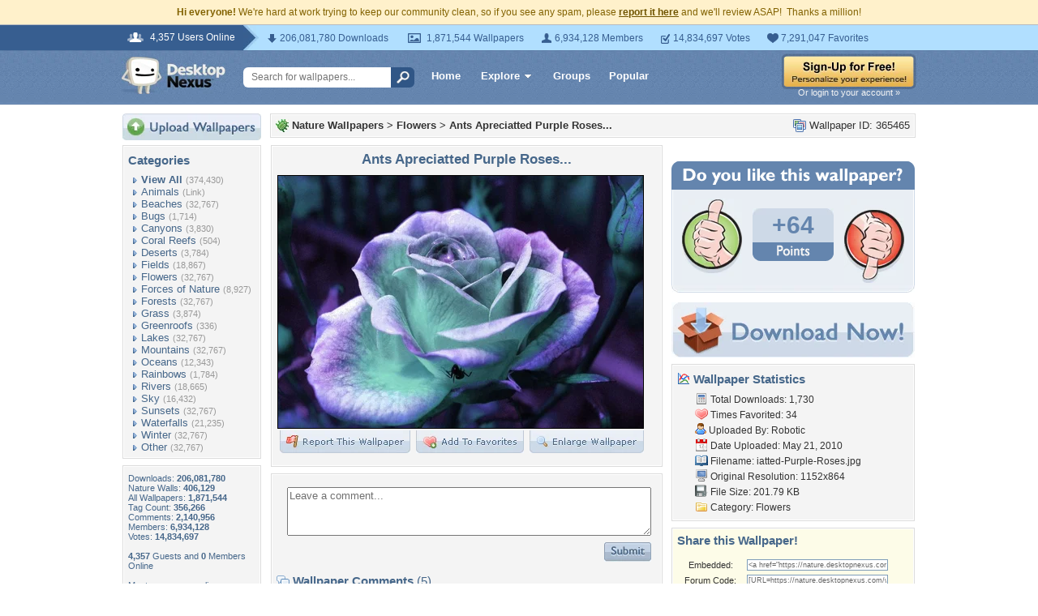

--- FILE ---
content_type: text/html; charset=utf-8
request_url: https://www.google.com/recaptcha/api2/aframe
body_size: 267
content:
<!DOCTYPE HTML><html><head><meta http-equiv="content-type" content="text/html; charset=UTF-8"></head><body><script nonce="SBe8_g58rEok7y37Tmv3zA">/** Anti-fraud and anti-abuse applications only. See google.com/recaptcha */ try{var clients={'sodar':'https://pagead2.googlesyndication.com/pagead/sodar?'};window.addEventListener("message",function(a){try{if(a.source===window.parent){var b=JSON.parse(a.data);var c=clients[b['id']];if(c){var d=document.createElement('img');d.src=c+b['params']+'&rc='+(localStorage.getItem("rc::a")?sessionStorage.getItem("rc::b"):"");window.document.body.appendChild(d);sessionStorage.setItem("rc::e",parseInt(sessionStorage.getItem("rc::e")||0)+1);localStorage.setItem("rc::h",'1769221557174');}}}catch(b){}});window.parent.postMessage("_grecaptcha_ready", "*");}catch(b){}</script></body></html>